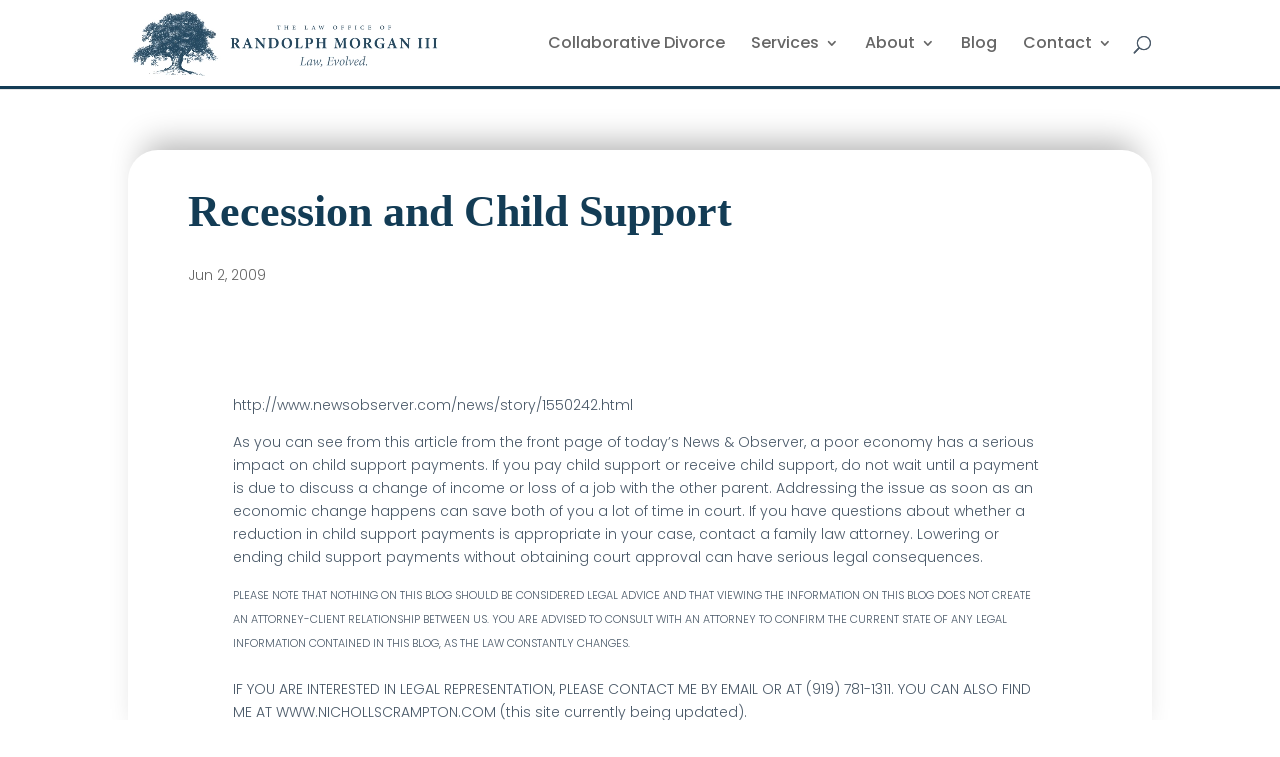

--- FILE ---
content_type: image/svg+xml
request_url: https://tremorgan.com/wp-content/uploads/2022/04/curve-bottom-gray.svg
body_size: 99
content:
<?xml version="1.0" encoding="utf-8"?>
<!-- Generator: Adobe Illustrator 26.1.0, SVG Export Plug-In . SVG Version: 6.00 Build 0)  -->
<svg version="1.1" id="Layer_1" xmlns="http://www.w3.org/2000/svg" xmlns:xlink="http://www.w3.org/1999/xlink" x="0px" y="0px"
	 viewBox="0 0 137.2 7.5" style="enable-background:new 0 0 137.2 7.5;" xml:space="preserve" preserveAspectRatio="none">
<style type="text/css">
	.st0{fill-rule:evenodd;clip-rule:evenodd;fill:#F6F9F9;}
</style>
<path class="st0" d="M68.6,6.8C42.9,6.8,19.2,4.3,0,0v7.5h137.2V0C118,4.3,94.3,6.8,68.6,6.8z"/>
</svg>


--- FILE ---
content_type: image/svg+xml
request_url: https://tremorgan.com/wp-content/uploads/2022/04/curve-bottom.svg
body_size: 99
content:
<?xml version="1.0" encoding="utf-8"?>
<!-- Generator: Adobe Illustrator 26.1.0, SVG Export Plug-In . SVG Version: 6.00 Build 0)  -->
<svg version="1.1" id="Layer_1" xmlns="http://www.w3.org/2000/svg" xmlns:xlink="http://www.w3.org/1999/xlink" x="0px" y="0px"
	 viewBox="0 0 137.22 7.47" style="enable-background:new 0 0 137.22 7.47;" xml:space="preserve" preserveAspectRatio="none">
<style type="text/css">
	.st0{fill-rule:evenodd;clip-rule:evenodd;fill:#FFFFFF;}
</style>
<path class="st0" d="M68.61,6.84C42.94,6.84,19.23,4.3,0,0v7.47h137.22V0C117.99,4.3,94.28,6.84,68.61,6.84z"/>
</svg>
